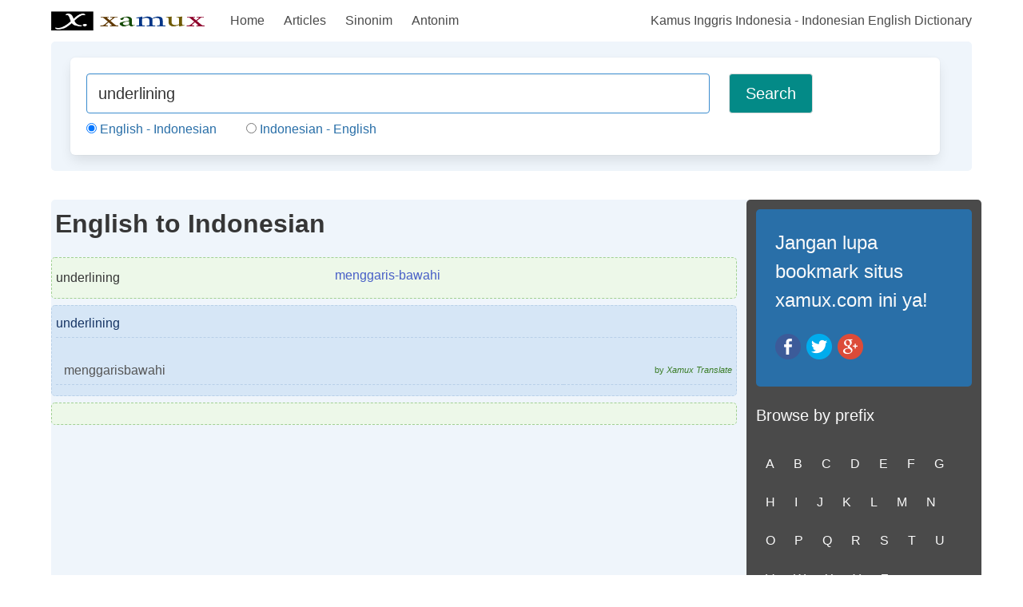

--- FILE ---
content_type: text/html; charset=utf-8
request_url: https://www.google.com/recaptcha/api2/aframe
body_size: 267
content:
<!DOCTYPE HTML><html><head><meta http-equiv="content-type" content="text/html; charset=UTF-8"></head><body><script nonce="fY7vGeM2164K1sBeULRbLA">/** Anti-fraud and anti-abuse applications only. See google.com/recaptcha */ try{var clients={'sodar':'https://pagead2.googlesyndication.com/pagead/sodar?'};window.addEventListener("message",function(a){try{if(a.source===window.parent){var b=JSON.parse(a.data);var c=clients[b['id']];if(c){var d=document.createElement('img');d.src=c+b['params']+'&rc='+(localStorage.getItem("rc::a")?sessionStorage.getItem("rc::b"):"");window.document.body.appendChild(d);sessionStorage.setItem("rc::e",parseInt(sessionStorage.getItem("rc::e")||0)+1);localStorage.setItem("rc::h",'1769424691088');}}}catch(b){}});window.parent.postMessage("_grecaptcha_ready", "*");}catch(b){}</script></body></html>

--- FILE ---
content_type: text/javascript;charset=UTF-8
request_url: https://t.xamux.com/xamux_t.php?lang=en_id&q=underlining&var=289fd9d5f8e711b2323e6611386cfa32
body_size: -87
content:
xamuxcallback("menggarisbawahi")